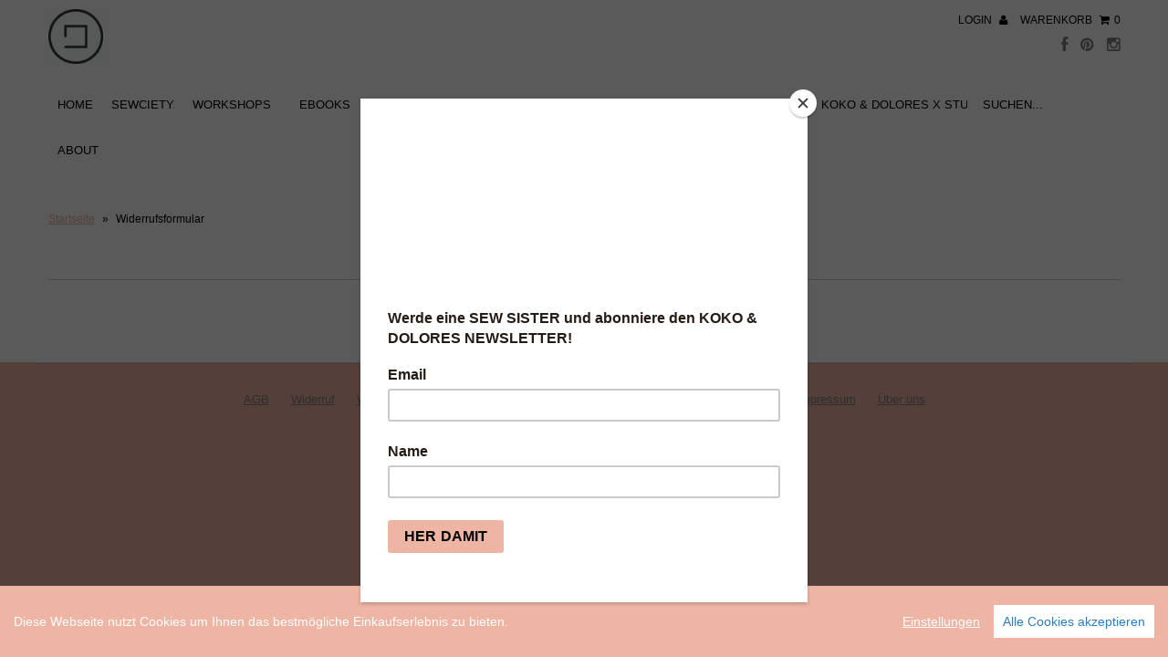

--- FILE ---
content_type: text/html; charset=utf-8
request_url: https://shop.kokodolores.com/pages/widerrufsformular
body_size: 6641
content:
<!DOCTYPE html>
<!--[if lt IE 7 ]><html class="ie ie6" lang="en"> <![endif]-->
<!--[if IE 7 ]><html class="ie ie7" lang="en"> <![endif]-->
<!--[if IE 8 ]><html class="ie ie8" lang="en"> <![endif]-->
<!--[if (gte IE 9)|!(IE)]><!--><html lang="en"> <!--<![endif]-->
<head>
  
  <meta charset="utf-8" />
  
  <!-- CSS -->

  
  <link rel="stylesheet" type="text/css" href="http://fonts.versacommerce.io/css?family=Open+Sans" />
  
  
  <link href="//static-1.versacommerce.de/kokodolores_versacommerce_de/designs/monopa-black/assets/shop.css?64652" rel="stylesheet" type="text/css" media="all"/>

  <link href="//static-2.versacommerce.de/kokodolores_versacommerce_de/designs/monopa-black/assets/font-awesome.css?64652" rel="stylesheet" type="text/css" media="all"/>
  <link href="//static-2.versacommerce.de/kokodolores_versacommerce_de/designs/monopa-black/assets/flexslider.css?64652" rel="stylesheet" type="text/css" media="all"/>
  <link href="//static-4.versacommerce.de/kokodolores_versacommerce_de/designs/monopa-black/assets/queries.css?64652" rel="stylesheet" type="text/css" media="all"/>
  <link href="//static-3.versacommerce.de/kokodolores_versacommerce_de/designs/monopa-black/assets/jquery.fancybox.css?64652" rel="stylesheet" type="text/css" media="all"/>
  <link href="//static-4.versacommerce.de/kokodolores_versacommerce_de/designs/monopa-black/assets/jquery.webui-popover.css?64652" rel="stylesheet" type="text/css" media="all"/>

  <!-- START custom-css -->
  <style type="text/css" media="screen">
    #mc_embed_signup .mc-field-group, .indicates-required {
color: black;
}

#mc_embed_signup h2 {
color: black;
}


  </style>
  <!-- END custom-css -->

  <!--[if IE 7]>
	<link href="//static-2.versacommerce.de/kokodolores_versacommerce_de/designs/monopa-black/assets/font-awesome-ie7.css?64652" rel="stylesheet" type="text/css" media="all"/>
  <![endif]-->
  
  <!-- JS -->
  
  <script src="//static-2.versacommerce.de/kokodolores_versacommerce_de/designs/monopa-black/assets/jquery-1.9.0.min.js?64652" type="text/javascript"></script>
  <script src="//static-4.versacommerce.de/kokodolores_versacommerce_de/designs/monopa-black/assets/jquery.validate.min.js?64652" type="text/javascript"></script>
  
  <script src="//static-1.versacommerce.de/kokodolores_versacommerce_de/designs/monopa-black/assets/theme.js?64652" type="text/javascript"></script> 
  <script src="//static-2.versacommerce.de/kokodolores_versacommerce_de/designs/monopa-black/assets/jquery.flexslider.js?64652" type="text/javascript"></script>
  <script src="//static-1.versacommerce.de/kokodolores_versacommerce_de/designs/monopa-black/assets/jquery.fs.selecter.min.js?64652" type="text/javascript"></script>
  <script src="//static-1.versacommerce.de/kokodolores_versacommerce_de/designs/monopa-black/assets/jquery.fancybox.pack.js?v=2&64652" type="text/javascript"></script>
  <script src="//static-4.versacommerce.de/kokodolores_versacommerce_de/designs/monopa-black/assets/jquery.mousewheel-3.0.6.pack.js?64652" type="text/javascript"></script>
  <script src="//static-2.versacommerce.de/kokodolores_versacommerce_de/designs/monopa-black/assets/jquery.easing.1.3.js?64652" type="text/javascript"></script>
  <script src="//static-3.versacommerce.de/kokodolores_versacommerce_de/designs/monopa-black/assets/jquery.placeholder.js?64652" type="text/javascript"></script>
  <script src="//static-4.versacommerce.de/kokodolores_versacommerce_de/designs/monopa-black/assets/jquery.zoom.js?64652" type="text/javascript"></script>
  <script src="//static-2.versacommerce.de/kokodolores_versacommerce_de/designs/monopa-black/assets/jquery.webui-popover.js?64652" type="text/javascript"></script>

    
  <!--[if lt IE 9]>
  <script src="http://html5shim.googlecode.com/svn/trunk/html5.js"></script>
  <![endif]-->
  
  <meta name="viewport" content="width=device-width, initial-scale=1, maximum-scale=1">    

  <link rel="apple-touch-icon" href="//static-3.versacommerce.de/kokodolores_versacommerce_de/designs/monopa-black/assets/default-apple-touch-icon-57x57.png?64652" />
  <link rel="apple-touch-icon" sizes="72x72" href="//static-4.versacommerce.de/kokodolores_versacommerce_de/designs/monopa-black/assets/default-apple-touch-icon-72x72.png?64652" />
  <link rel="apple-touch-icon" sizes="114x114" href="//static-1.versacommerce.de/kokodolores_versacommerce_de/designs/monopa-black/assets/default-apple-touch-icon-114x114.png?64652" />
  <link rel="apple-touch-icon" sizes="144x144" href="//static-3.versacommerce.de/kokodolores_versacommerce_de/designs/monopa-black/assets/default-apple-touch-icon-144x144.png?64652" />
  
  <link rel="shortcut icon" type="image/x-icon" href="//static-3.versacommerce.de/kokodolores_versacommerce_de/designs/monopa-black/assets/black-favicon.jpg?6941&64652" />

  <!-- START SEARCH ENGINE INFO -->

    <title>Widerrufsformular - koko & dolores</title>
    <link rel="canonical" href="https://shop.kokodolores.com/pages/widerrufsformular" />
    
    
  
<!-- END SEARCH ENGINE INFO -->


  
  
  <script type="text/javascript">
  var Shopify = Shopify || {};
  Shopify.shop = "shop.kokodolores.com";
  Shopify.locale = "de";
  Shopify.routes = Shopify.routes || {};
  Shopify.routes.root = "/";
  Shopify.designMode = window.self !== window.top;
  Shopify.currency = { active: "EUR", rate: '1.0' };
  Shopify.loadFeatures = function(features) {
    if (Array.isArray(features)) {
      features.forEach(function(feature) {
        console.log('Loading feature:', feature.name, 'version:', feature.version);
        if (typeof feature.onLoad === 'function') {
          feature.onLoad();
        }
      });
    }
  };
</script>
<script type="module">!function(o){(o.Shopify=o.Shopify||{}).modules=!0}(window);</script>
<link rel="stylesheet" href="//shop.kokodolores.com/assets/shopify-compatibility.css">
<link rel="stylesheet" href="//static-4.versacommerce.de/kokodolores_versacommerce_de/designs/monopa-black/compiled_assets/styles.css">
<script type="text/javascript" id="__st">
  var __st={"pageurl":"shop.kokodolores.com/pages/widerrufsformular"};
</script>


  <!-- START custom-html -->
  
  <!-- END custom-html -->

<script src="https://www.google.com/recaptcha/api.js?render="></script>

<script>
  window.onload = function() {
    grecaptcha.ready(function() {
      var inputs = document.querySelectorAll('input[name="g-recaptcha-response"]');
      var active_recapcha_actions = ["registration", "contact", "newsletter", "gdpr_email"]

      inputs.forEach(function(input) {
        var action = input.getAttribute('data-action');
        if (active_recapcha_actions.includes(action)) {
          grecaptcha.execute('', {action: action}).then(function(token) {
              input.value = token;
          });
        }
      });
    });
  }
</script>
<script src="/javascripts/cookieconsent.js"> </script>

<script>
  window.CookieConsent.init({
    // More link URL on bar
    modalMainTextMoreLink: "",
    // How lond to wait until bar comes up
    barTimeout: 1000,
    // Look and feel
    theme: {
      barColor: "#EEB4A4",
      barTextColor: "#FFF",
      barMainButtonColor: "#FFF",
      barMainButtonTextColor: "#2C7CBF",
      modalMainButtonColor: "#4285F4",
      modalMainButtonTextColor: "#FFF",
    },
    language: {
      // Current language
      current: 'en',
      locale: {
        en: {
          barMainText: 'Diese Webseite nutzt Cookies um Ihnen das bestmögliche Einkaufserlebnis zu bieten.',
          barLinkSetting: 'Einstellungen',
          barBtnAcceptAll: 'Alle Cookies akzeptieren',
          modalMainTitle: 'Cookie Einstellungen',
          modalMainText: 'Auf dieser Website nutzen wir Cookies und vergleichbare Funktionen zur Verarbeitung von Endgeräteinformationen und personenbezogenen Daten. Die Verarbeitung dient der Einbindung von Inhalten, externen Diensten und Elementen Dritter, der statistischen Analyse/Messung, personalisierten Werbung sowie der Einbindung sozialer Medien. Je nach Funktion werden dabei Daten an Dritte weitergegeben und von diesen verarbeitet. Diese Einwilligung ist freiwillig.',
          modalBtnSave: 'Speichern',
          modalBtnAcceptAll: 'Alle Cookies akzeptieren',
          modalAffectedSolutions: 'Betroffene Anwendungen:',
          learnMore: 'Mehr...',
          on: 'Ein',
          off: 'Aus',
        }
      }
    },
    // List all the categories you want to display
    categories: {
      // Unique name
      // This probably will be the default category
      necessary: {
        // The cookies here are necessary and category cant be turned off.
        // Wanted config value  will be ignored.
        needed: true,
        // The cookies in this category will be let trough.
        // This probably should be false if not necessary category
        wanted: true,
        // If the checkbox is on or off at first run.
        checked: true,
        // Language settings for categories
        language: {
          locale: {
            en: {
              name: 'Notwendige Cookies',
              description: 'Die Cookies in dieser Kategorie sind technisch notwendig für den Betrieb dieser Webseite.',
            }
          }
        }
      },
      analytics: {
        // The cookies here are necessary and category cant be turned off.
        // Wanted config value  will be ignored.
        needed: false,
        // The cookies in this category will be let trough.
        // This probably should be false if not necessary category
        wanted: false,
        // If the checkbox is on or off at first run.
        checked: false,
        // Language settings for categories
        language: {
          locale: {
            en: {
              name: 'Analyse',
              description: 'Diese Cookies werden genutzt um Benutzerverhalten zu analysieren, damit wir unsere Webseite noch besser machen können.',
            }
          }
        }
      },
      ads: {
        // The cookies here are necessary and category cant be turned off.
        // Wanted config value  will be ignored.
        needed: false,
        // The cookies in this category will be let trough.
        // This probably should be false if not necessary category
        wanted: false,
        // If the checkbox is on or off at first run.
        checked: false,
        // Language settings for categories
        language: {
          locale: {
            en: {
              name: 'Anzeigen / Marketing',
              description: 'Diese Cookies ermöglichen personalisierte Werbung oder Marketing.',
            }
          }
        }
      }
    },
    // List actual services here
    services: {
      stripe: {
        category: 'necessary',
        type: 'dynamic-script',
        search: 'stripe',
        cookies: [
          {
            name: '__stripe_sid',
            domain: `.${window.location.hostname}`
          },
          {
            name: '__stripe_mid',
            domain: `.${window.location.hostname}`
          }
        ],
        language: {
          locale: {
            en: {
              name: 'Stripe'
            }
          }
        }
      },
      // Unique name
      

      

      

      

      

      
      

    }
  });

  </script>



<script>
document.addEventListener("DOMContentLoaded", function() {
  const privacyPolicyElement = document.createElement("a");
  const newContent = document.createTextNode("");
  privacyPolicyElement.appendChild(newContent);
  privacyPolicyElement.title = "privacy policy";
  privacyPolicyElement.href= "https://shop.kokodolores.com/";
  const textElement = document.querySelector("#cconsent-bar .ccb__wrapper .ccb__left");
  textElement.appendChild(privacyPolicyElement);
});
</script>

<style>
#cconsent-bar > div.ccb__wrapper > div.ccb__right > div.ccb__button {
  display: flex;
  align-items: baseline;
}
  
#cconsent-bar button {
  margin: 0; /* add this */
}
</style>
<script>
  document.addEventListener("DOMContentLoaded", function() {
    try {
      if (window !== window.parent) {
        var hasContentForIndex = "page" == "index";
        var hasContentForPage = "page" == "page";
        var hasContentForProduct = "page" == "product";

        var hasContentForNotFoundTemplate = "page" == "404";
        var hasContentForArticle = "page" == "article";
        var hasContentForBlog = "page" == "blog";
        var hasContentForCart = "page" == "cart";
        var hasContentForCollection = "page" == "collection";
        var hasContentForAccount = "page" == "account";
        var hasContentForActivateAccount = "page" == "activate-account";
        var hasContentForAddresses = "page" == "addresses";
        var hasContentForLogin = "page" == "login";
        var hasContentForOrder = "page" == "order";
        var hasContentForRegister = "page" == "register";
        var hasContentForResetPassword = "page" == "reset-password";
        var hasContentForOrder = "page" == "order";
        var hasContentForListCollections = "page" == "list-collections";
        var hasContentForSearch = "page" == "search";
        
        var templateSuffix = ""
        var templateName = "page";

        var sectionIds = [];
        var sections = document.getElementsByClassName("shopify-section");

        for (i = 0; i < sections.length; i++) {
            var section = sections[i];
            var sectionId = section.getAttribute("data-section-file-name");
          
            var hasSubstringClass = false;
            var classNames = section.className.split(' ');
   
            for (var t = 0; t < classNames.length; t++) {
              if (classNames[t].includes('shopify-section-group')) {
                hasSubstringClass = true;
                break;
              }
            }

            if (!sectionId) {
              sectionId = section.getAttribute("data-section-id");
            }

            if (sectionId && (hasSubstringClass == false)) {
                sectionIds.push(sectionId);
            }
        }

        var uniqueSectionIds = sectionIds.filter(function(sectionId, index, self) {
            return index == self.indexOf(sectionId);
        });
				console.log(uniqueSectionIds);

        window.VERSACOMMERCE_SECTIONS = {staticSections: uniqueSectionIds, hasContentForIndex: hasContentForIndex, hasContentForPage: hasContentForPage, hasContentForProduct: hasContentForProduct,
          hasContentForNotFoundTemplate: hasContentForNotFoundTemplate, hasContentForArticle: hasContentForArticle, hasContentForBlog: hasContentForBlog, hasContentForCart: hasContentForCart,
          hasContentForCollection: hasContentForCollection, hasContentForAccount: hasContentForAccount, hasContentForActivateAccount: hasContentForActivateAccount, hasContentForAddresses: hasContentForAddresses,
          hasContentForLogin: hasContentForLogin, hasContentForOrder: hasContentForOrder, hasContentForRegister: hasContentForRegister, hasContentForResetPassword: hasContentForResetPassword,
          hasContentForOrder: hasContentForOrder, hasContentForListCollections: hasContentForListCollections, hasContentForSearch: hasContentForSearch, 
          templateSuffix: templateSuffix, templateName: templateName
        };
        window.VERSACOMMERCE_SECTION_URLS = {
            "Home": "kokodolores.versacommerce.de",
            "Produkt": "kokodolores.versacommerce.de/products/parka-lewis-schnittmuster-und-naehanleitung-als-ebook-groessen",
            "Produktgruppe": "kokodolores.versacommerce.de/collections/buecher",
            "Warenkorb": "kokodolores.versacommerce.de/cart"
        };

        if (window.console) {
            console.debug("uniqueSectionIds: " + uniqueSectionIds);
            console.debug("hasContentForIndex: " + hasContentForIndex);
            console.debug("hasContentForPage: " + hasContentForPage);
        }
          window.parent.postMessage({cmd: "filter-sections", args: window.VERSACOMMERCE_SECTIONS}, "*");
          window.parent.postMessage({cmd: "create-urls", args: window.VERSACOMMERCE_SECTION_URLS}, "*");
      }

    }
    catch(error) {}
  });
</script></head>

<body class="gridlock page">
  <div class="vc-main-wrapper">
    <!-- start #vc-header -->
    <div id="vc-header" class="row">
      
      <!-- start #vc-header-content -->
      <div id="vc-header-content">
        
        <div id="vc-logo" class="desktop-6 mobile-3">       
          
          <a href="/" title="KOKO & DOLORES"><img src="//static-4.versacommerce.de/kokodolores_versacommerce_de/designs/monopa-black/assets/black-logo_image.jpg?6939&64652" alt="Koko & Dolores" /></a>
                     
        </div>  
        
        <ul id="vc-cart-links" class="desktop-6">    
          <li>
                               
              <a href="/account/login">Login <i class="icon-user"></i></a>
            
          </li>
          <li class="cart-overview"><a href="/cart">Warenkorb <i class="icon-shopping-cart"></i><span id="item_count">0</span></a>
              
          </li>
		    </ul>

        <ul id="vc-social-links" class="desktop-push-6 desktop-6 tablet-push-3 tablet-3">
          <li><a href="http://www.facebook.com/kokodolores" target="_blank"><i class="icon-facebook"></i></a></li>
          
          <li><a href="https://www.pinterest.de/kokodoloresdiy/pins/" target="_blank"><i class="icon-pinterest"></i></a></li>
          
          
          
          <li><a href="http://instagram.com/kokodolores_patterns" target="_blank"><i class="icon-instagram"></i></a></li>
        </ul>
      
        <ul id="vc-mobile-cart" class="mobile-3">    
          <li>
            
              <a href="/account/login">Login <i class="icon-user"></i></a>
            
          </li>
          <li>
          <a href="/cart">Warenkorb  <i class="icon-shopping-cart"></i></a>
          </li>
        </ul>
        <div id="mobile-search"></div>

      </div>
      <!-- end #vc-header-content -->
      
      
      <div id="vc-navigation-container" class="desktop-12 tablet-6 mobile-3">      
        <nav id="vc-navigation-horizontal" role="navigation">
          <a href="#vc-navigation-horizontal" title="Navigation anzeigen" class="mnav">Navigation anzeigen</a>
          <a href="#" title="Navigation verbergen" class="mnav">Navigation verbergen</a>
          
          <ul id="vc-navigation-horizontal">
            
            <li ><a href="http://www.kokodolores.com">Home</a>

              

            </li>
            
            <li ><a href="https://www.sewsistersewciety.com/">Sewciety</a>

              

            </li>
            
            <li ><a href="/collections/workshops">Workshops <i class="icon-caret-down"></i></a>

              
              <ul class="vc-subnavigation">
                <li><a href="/collections/workshops">Workshops</a></li>
                
                <li ><a href="/collections/workshops">Live Online Workshops</a></li>
                
                <li ><a href="https://www.sewsistersewciety.com/">Sewciety</a></li>
                
              </ul>
              

            </li>
            
            <li ><a href="/collections/ebooks">Ebooks <i class="icon-caret-down"></i></a>

              
              <ul class="vc-subnavigation">
                <li><a href="/collections/ebooks">Ebooks</a></li>
                
                <li ><a href="/collections/ebooks-fuer-mini">Ebooks für Mini</a></li>
                
                <li ><a href="/collections/ebooks-fuer-dich">Ebooks für Dich</a></li>
                
              </ul>
              

            </li>
            
            <li ><a href="/tags/stoff">Shop my Stoff <i class="icon-caret-down"></i></a>

              
              <ul class="vc-subnavigation">
                <li><a href="/tags/stoff">Shop my Stoff</a></li>
                
                <li ><a href="/collections/presale">PRESALE </a></li>
                
                <li ><a href="/collections/buendchen">Bündchen</a></li>
                
                <li ><a href="/collections/jersey-uni">Jersey uni</a></li>
                
              </ul>
              

            </li>
            
            <li ><a href="/collections/plotter-and-applikationsvorlagen">Plotten & Drucken & Sticken</a>

              

            </li>
            
            <li ><a href="/collections/mamaketten">Mamaketten</a>

              

            </li>
            
            <li ><a href="/collections/koko-and-dolores-x-studio-bim-bam">Koko & Dolores X Studio Bim Bam <i class="icon-caret-down"></i></a>

              
              <ul class="vc-subnavigation">
                <li><a href="/collections/koko-and-dolores-x-studio-bim-bam">Koko &amp; Dolores X Studio Bim Bam</a></li>
                
                <li ><a href="/collections/schmuck-x-studio-bim-bam">Schmuck</a></li>
                
              </ul>
              

            </li>
            
            <li ><a href="/collections/sale">SALE</a>

              

            </li>
            
            <li ><a href="https://blog.kokodolores.com/about/">About</a>

              

            </li>
            
            <li class="vc-navigation-search">
              <form action="/search" method="get">
                <input type="text" name="q" id="q" placeholder="Suchen..." />
              </form>
            </li>
          </ul>   
        </nav>	        
      </div> 
      
    </div>
    <!-- end #vc-header -->

      
    <div class="row">
      
    </div>
      
    <div class="clear"></div>
     
    
    	
    <div id="content" class="row">	
      
        
          
<div id="breadcrumb" class="desktop-12">
  <a href="/" class="homepage-link" title="Zurück zur Startseite">Startseite</a>
  
  
  
  
    <span class="separator">&raquo;</span>
    <span class="vc-page-title">Widerrufsformular</span>
  
</div>

<div class="clear"></div>
	
        	
      
      
<div id="page" class="desktop-12 tablet-6 mobile-3">
<h1 class="blog-title">Widerrufsformular</h1>
<script type="text/javascript" src="http://revocation-form.versacommerce.net/8c28ef14015c361169ff131dd4ed40415c2425a0/form.js?locale=de"></script>
</div>
  
    </div>
    

    
    
  </div>
  <!-- end .vc-main-wrapper -->
  
  <div id="vc-footer-wrapper">	
    <div id="vc-footer" class="row">

      

      

      <div style="clear: both"></div>
      <ul class="vc-footer-navigation">
        
        <li><a href="/pages/agb">AGB</a></li>
        
        <li><a href="/pages/widerruf">Widerruf</a></li>
        
        <li><a href="/pages/widerruf-bei-digitalen-guetern">Widerruf bei digitalen Gütern</a></li>
        
        <li><a href="/pages/widerrufsformular">Widerrufsformular</a></li>
        
        <li><a href="/pages/datenschutz">Datenschutz</a></li>
        
        <li><a href="/pages/versand">Versand</a></li>
        
        <li><a href="/pages/impressum">Impressum</a></li>
        
        <li><a href="/pages/ueber-uns">Über uns</a></li>
        
      </ul>	 

      <div class="vc-footer-bar desktop-12 vc-powered-by">
        
          <div class="vc-payment-methods">

    
    
    
    <img src="//static-2.versacommerce.de/kokodolores_versacommerce_de/designs/monopa-black/assets/payment-vorkasse.png?64652" alt="Vorkasse" width="50" />
    
    
    
    <img src="//static-4.versacommerce.de/kokodolores_versacommerce_de/designs/monopa-black/assets/payment-paypal.png?64652" alt="Paypal" width="50" />
    

</div>

        

        <!-- SHOP-INFO -->
        <address class="vc-shop-info">
          <h5 class="vc-company"><strong>Koko & Dolores</strong></h5>
          <span class="vc-address-1">Nelly Kolodziejski-R.</span>, 
          <span class="vc-address-2">Bahnhofstraße 46</span>, 
          <span class="vc-zipcode-city">13125 Berlin</span>, 
          <span class="vc-country">Deutschland</span><br />
          <span class="vc-phone">Telefon: 0163 826 98 61</span>, 
          <span class="vc-email">Email: <a href="mailto:hello@kokodolores.com">hello@kokodolores.com</a></span>
        </address>
        <!-- /SHOP-INFO -->
      </div>

      <div class="vc-footer-bar desktop-12 vc-powered-by">
      <p>
      <a class="vc-powered-by" href="http://www.versacommerce.de/">
        <img class="vc-powered-by-logo" src="//static-3.versacommerce.de/kokodolores_versacommerce_de/designs/monopa-black/assets/vc_logo_mini.png?64652" width="12" height="12" /> <small class="vc-powered-by-text">Shop erstellt mit VersaCommerce.</small>
      </a>
      <br />
      <!-- search engine info -->
      <small>
      
          Widerrufsformular
        
      </small>
      <!-- / search engine info -->
      </p>
      </div>
      <div style="clear: both"></div>

    </div>
  </div>

  <a href="#" class="scrollup"><i class="icon-chevron-up icon-2x"></i></a>

  <script id="cartTemplate" type="text/x-handlebars-template">
    {{#each items}}
      <div id="cart-item">
        <div class="quick-cart-image">
          <a href="{{ this.url }}" title="{{ this.title }}">
            <img src="{{ this.image }}"  alt="{{ this.title }}" />
    </a>
    </div>
        <div class="quick-cart-details">
          <p>
            <a href="{{ this.url }}">{{ this.title }}</a>
    		</p>
          <p>{{ this.price }}</p>          
    	</div>
    </div>
    {{/each}}   
    <a class="checkout-link" href="/cart">Zur Kasse</a>
  </script>
 
  <script src="//ajax.aspnetcdn.com/ajax/jquery.templates/beta1/jquery.tmpl.min.js" type="text/javascript"></script>

    
  
  
  

  <script type="text/javascript">
  // START custom-js
  
  // END custom-js
  </script>

  <!-- START google_analytics -->
  <!-- No Google Analytics Code Defined. -->
  <!-- END google_analytics -->

<script type="text/javascript" src="//downloads.mailchimp.com/js/signup-forms/popup/unique-methods/embed.js" data-dojo-config="usePlainJson: true, isDebug: false"></script><script type="text/javascript">window.dojoRequire(["mojo/signup-forms/Loader"], function(L) { L.start({"baseUrl":"mc.us20.list-manage.com","uuid":"2bc6bf3b8aba3008acae6b4ba","lid":"f4bf40f1aa","uniqueMethods":true}) })</script>
</body>
</html>